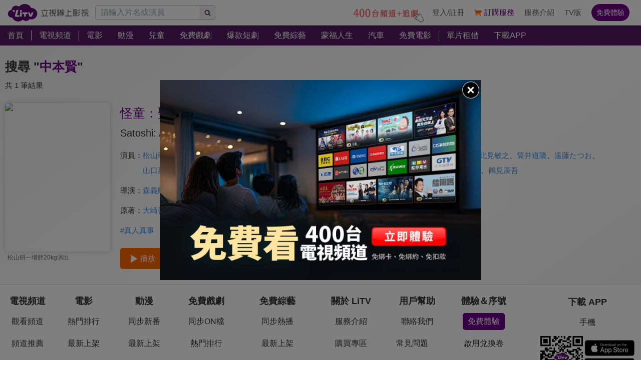

--- FILE ---
content_type: text/css; charset=UTF-8
request_url: https://www.litv.tv/_next/static/css/316eb36e8913f6bc.css
body_size: 1758
content:
.header_header__WfC7c.header_hidden__DH5AF{visibility:hidden}.header_header__WfC7c .header_hr__XTL__{height:1px;background-color:#ccc}.header_header__WfC7c .header_top__FxU0l{height:50px}.header_header__WfC7c .header_center__CIfMR{height:40px;background-color:rgba(65,0,80,.9);padding-left:5%;padding-right:5%;overflow:hidden;position:relative;overflow-x:auto;white-space:nowrap}@media screen and (max-width:1280px){.header_header__WfC7c .header_center__CIfMR{padding-left:0;padding-right:0}}.header_header__WfC7c .header_center__CIfMR .header_link__r6_P3{display:inline-block;height:100%;padding-left:20px;padding-right:20px;vertical-align:top}@media screen and (max-width:1280px){.header_header__WfC7c .header_center__CIfMR .header_link__r6_P3{padding-left:15px;padding-right:15px}}.header_header__WfC7c .header_center__CIfMR .header_link__r6_P3.header_hightlight__O0YT3{background-color:#f60}.header_header__WfC7c .header_center__CIfMR .header_link__r6_P3.header_hightlight__O0YT3:hover .header_text__9FQPC{color:#fff}.header_header__WfC7c .header_center__CIfMR .header_link__r6_P3.header_focus__uYtaK{background-color:#9b50a0}.header_header__WfC7c .header_center__CIfMR .header_link__r6_P3.header_focus__uYtaK:hover .header_text__9FQPC{color:#fff}.header_header__WfC7c .header_center__CIfMR .header_link__r6_P3:hover .header_text__9FQPC{color:#f60}.header_header__WfC7c .header_center__CIfMR .header_link__r6_P3 .header_text__9FQPC{color:#fff;font-size:16px;display:flex;align-items:center;height:100%}.header_header__WfC7c .header_center__CIfMR .header_link__r6_P3 .header_poster_banner__bX5_u[data-poster-banner=F]{position:absolute;top:2px;right:0;width:22px;height:10px;background-image:url(/image/header/menu/free.png)}.header_header__WfC7c .header_bottom__gprRI{height:35px;background-color:hsla(0,0%,100%,.9);padding-left:calc(5% + 10px);padding-right:calc(5% + 10px);overflow:hidden}@media screen and (max-width:1280px){.header_header__WfC7c .header_bottom__gprRI{padding-left:calc(1% + 10px);padding-right:calc(1% + 10px)}}.header_header__WfC7c .header_bottom__gprRI .header_link__r6_P3{float:left;height:100%;padding-left:10px;padding-right:10px}.header_header__WfC7c .header_bottom__gprRI .header_link__r6_P3.header_focus__uYtaK .header_text__9FQPC,.header_header__WfC7c .header_bottom__gprRI .header_link__r6_P3.header_focus__uYtaK:hover .header_text__9FQPC{color:#9b50a0}.header_header__WfC7c .header_bottom__gprRI .header_link__r6_P3.header_focus__uYtaK .header_bar__mcwtc{display:block}.header_header__WfC7c .header_bottom__gprRI .header_link__r6_P3:hover .header_text__9FQPC{color:#f60}.header_header__WfC7c .header_bottom__gprRI .header_link__r6_P3.header_hidden__DH5AF{visibility:hidden}.header_header__WfC7c .header_bottom__gprRI .header_link__r6_P3 .header_text__9FQPC{color:#410050;font-size:14px;display:flex;align-items:center;height:100%}.header_header__WfC7c .header_bottom__gprRI .header_link__r6_P3 .header_bar__mcwtc{display:none;position:absolute;left:0;bottom:1px;width:100%;height:5px;background-color:#9b50a0}.header_header__WfC7c .header_bottom__gprRI .header_more__KBO_v{display:flex;float:left;clear:right;height:100%;padding-left:10px;padding-right:10px;align-items:center}.header_header__WfC7c .header_bottom__gprRI .header_more__KBO_v.header_hover__FbkFR,.header_header__WfC7c .header_bottom__gprRI .header_more__KBO_v:hover{box-shadow:0 0 0 1px #ccc}.header_header__WfC7c .header_bottom__gprRI .header_more__KBO_v.header_hover__FbkFR .header_icon__rgU8L,.header_header__WfC7c .header_bottom__gprRI .header_more__KBO_v:hover .header_icon__rgU8L{transform:rotate(180deg)}.header_header__WfC7c .header_bottom__gprRI .header_more__KBO_v .header_icon__rgU8L{width:0;height:0;border-color:#333 transparent transparent;border-style:solid;border-width:6px 4px 0;margin-left:5px}.header_login_btn__msreR{font-size:15px;height:100%;color:#666;padding-left:10px;padding-right:10px;display:flex;align-items:center}.header_login_btn__msreR.header_hover__FbkFR,.header_login_btn__msreR:hover{color:#f60}.header_mobile_header__l_a6E.header_mobile_hidden__vW05Y{visibility:hidden}.header_mobile_header__l_a6E .header_mobile_bottom__qFx4a,.header_mobile_header__l_a6E .header_mobile_menu__SEWmO,.header_mobile_header__l_a6E .header_mobile_top__9Y3XA{height:50px}.splide__container{box-sizing:border-box;position:relative}.splide__list{backface-visibility:hidden;display:flex;height:100%;margin:0!important;padding:0!important}.splide.is-initialized:not(.is-active) .splide__list{display:block}.splide__pagination{align-items:center;display:flex;flex-wrap:wrap;justify-content:center;margin:0;pointer-events:none}.splide__pagination li{display:inline-block;line-height:1;list-style-type:none;margin:0;pointer-events:auto}.splide:not(.is-overflow) .splide__pagination{display:none}.splide__progress__bar{width:0}.splide{position:relative;visibility:hidden}.splide.is-initialized,.splide.is-rendered{visibility:visible}.splide__slide{backface-visibility:hidden;box-sizing:border-box;flex-shrink:0;list-style-type:none!important;margin:0;position:relative}.splide__slide img{vertical-align:bottom}.splide__spinner{animation:splide-loading 1s linear infinite;border:2px solid #999;border-left-color:transparent;border-radius:50%;bottom:0;contain:strict;display:inline-block;height:20px;left:0;margin:auto;position:absolute;right:0;top:0;width:20px}.splide__sr{clip:rect(0 0 0 0);border:0;height:1px;margin:-1px;overflow:hidden;padding:0;position:absolute;width:1px}.splide__toggle.is-active .splide__toggle__play,.splide__toggle__pause{display:none}.splide__toggle.is-active .splide__toggle__pause{display:inline}.splide__track{overflow:hidden;position:relative;z-index:0}@keyframes splide-loading{0%{transform:rotate(0)}to{transform:rotate(1turn)}}.splide__track--draggable{-webkit-touch-callout:none;-webkit-user-select:none;-moz-user-select:none;user-select:none}.splide__track--fade>.splide__list>.splide__slide{margin:0!important;opacity:0;z-index:0}.splide__track--fade>.splide__list>.splide__slide.is-active{opacity:1;z-index:1}.splide--rtl{direction:rtl}.splide__track--ttb>.splide__list{display:block}.splide__arrow{align-items:center;background:#ccc;border:0;border-radius:50%;cursor:pointer;display:flex;height:2em;justify-content:center;opacity:.7;padding:0;position:absolute;top:50%;transform:translateY(-50%);width:2em;z-index:1}.splide__arrow svg{fill:#000;height:1.2em;width:1.2em}.splide__arrow:hover:not(:disabled){opacity:.9}.splide__arrow:disabled{opacity:.3}.splide__arrow:focus-visible{outline:3px solid #0bf;outline-offset:3px}.splide__arrow--prev{left:1em}.splide__arrow--prev svg{transform:scaleX(-1)}.splide__arrow--next{right:1em}.splide.is-focus-in .splide__arrow:focus{outline:3px solid #0bf;outline-offset:3px}.splide__pagination{bottom:.5em;left:0;padding:0 1em;position:absolute;right:0;z-index:1}.splide__pagination__page{background:#ccc;border:0;border-radius:50%;display:inline-block;height:8px;margin:3px;opacity:.7;padding:0;position:relative;transition:transform .2s linear;width:8px}.splide__pagination__page.is-active{background:#fff;transform:scale(1.4);z-index:1}.splide__pagination__page:hover{cursor:pointer;opacity:.9}.splide__pagination__page:focus-visible{outline:3px solid #0bf;outline-offset:3px}.splide.is-focus-in .splide__pagination__page:focus{outline:3px solid #0bf;outline-offset:3px}.splide__progress__bar{background:#ccc;height:3px}.splide__slide{-webkit-tap-highlight-color:rgba(0,0,0,0)}.splide__slide:focus{outline:0}@supports(outline-offset:-3px){.splide__slide:focus-visible{outline:3px solid #0bf;outline-offset:-3px}}@media screen and (-ms-high-contrast:none){.splide__slide:focus-visible{border:3px solid #0bf}}@supports(outline-offset:-3px){.splide.is-focus-in .splide__slide:focus{outline:3px solid #0bf;outline-offset:-3px}}@media screen and (-ms-high-contrast:none){.splide.is-focus-in .splide__slide:focus{border:3px solid #0bf}.splide.is-focus-in .splide__track>.splide__list>.splide__slide:focus{border-color:#0bf}}.splide__toggle{cursor:pointer}.splide__toggle:focus-visible{outline:3px solid #0bf;outline-offset:3px}.splide.is-focus-in .splide__toggle:focus{outline:3px solid #0bf;outline-offset:3px}.splide__track--nav>.splide__list>.splide__slide{border:3px solid transparent;cursor:pointer}.splide__track--nav>.splide__list>.splide__slide.is-active{border:3px solid #000}.splide__arrows--rtl .splide__arrow--prev{left:auto;right:1em}.splide__arrows--rtl .splide__arrow--prev svg{transform:scaleX(1)}.splide__arrows--rtl .splide__arrow--next{left:1em;right:auto}.splide__arrows--rtl .splide__arrow--next svg{transform:scaleX(-1)}.splide__arrows--ttb .splide__arrow{left:50%;transform:translate(-50%)}.splide__arrows--ttb .splide__arrow--prev{top:1em}.splide__arrows--ttb .splide__arrow--prev svg{transform:rotate(-90deg)}.splide__arrows--ttb .splide__arrow--next{bottom:1em;top:auto}.splide__arrows--ttb .splide__arrow--next svg{transform:rotate(90deg)}.splide__pagination--ttb{bottom:0;display:flex;flex-direction:column;left:auto;padding:1em 0;right:.5em;top:0}

--- FILE ---
content_type: application/javascript; charset=UTF-8
request_url: https://www.litv.tv/_next/static/chunks/9335-5a331bf17f57cd2b.js
body_size: 3630
content:
"use strict";(self.webpackChunk_N_E=self.webpackChunk_N_E||[]).push([[9335],{9408:function(e,r){r.Z={src:"/_next/static/media/exit-icon.46eeefa8.png",height:96,width:96,blurDataURL:"[data-uri]",blurWidth:8,blurHeight:8}},2330:function(e,r,t){var n=t(5893),c=t(9473),l=t(7294),a=t(4298),u=t.n(a);r.Z=()=>{let[e,r]=(0,l.useState)(!1),[t,a]=(0,l.useState)([!1,!1,!1]),o=(0,l.useRef)(new Date().getTime()),s=(0,c.I0)(),i=(0,c.v9)(e=>e.mousemove),E=(0,c.v9)(e=>e.player.onLoad),f=e=>{a(r=>(r[e]=!0,[...r]))};return(0,l.useEffect)(()=>{-1==t.indexOf(!1)&&s({type:"player/onLoad",value:!0})},[t,s]),(0,l.useEffect)(()=>{if(E)return;let e=document.createElement("link");e.rel="stylesheet",e.href="".concat("https://fino.svc.litv.tv/weblib/litvplayerv2.1","/LiTVPlayer.css?v=").concat(o.current),e.onload=()=>{f(2)},document.head.append(e)},[E]),(0,l.useEffect)(()=>{(i.clientX>0||i.clientY>0)&&r(!0)},[i]),(0,n.jsxs)(n.Fragment,{children:[(0,n.jsx)(u(),{src:"//imasdk.googleapis.com/js/sdkloader/ima3.js"}),(0,n.jsx)(u(),{src:"//imasdk.googleapis.com/pal/sdkloader/pal.js"}),(()=>{if(e)return(0,n.jsxs)(n.Fragment,{children:[(0,n.jsx)(u(),{src:"".concat("https://jsmodule.svc.litv.tv/videojs/7.20.3/video.novtt.min.js"),onLoad:()=>f(0)}),(0,n.jsx)(u(),{src:"".concat("https://fino.svc.litv.tv/weblib/litvplayerv2.1","/LiTVPlayer.min.js?v=").concat(o.current),onLoad:()=>f(1)})]})})()]})}},6952:function(e,r,t){var n=t(5893),c=t(9),l=t.n(c),a=t(9473),u=t(7294),o=t(8010),s=t(2835),i=t(8095);r.Z=e=>{let r=(0,a.I0)(),t=(0,u.useRef)(null),c=(0,u.useRef)(null),E=(0,u.useRef)(null),[f,d]=(0,u.useState)(null),p=(0,a.v9)(e=>e.player.onLoad),v=(0,a.v9)(e=>e.puid),A=(0,a.v9)(e=>e.contentType.watch.contentId.isFavorite),N=(0,a.v9)(e=>e.channel.watch.contentId.isFavorite);return(0,u.useEffect)(()=>{if(p){let n=(0,o.Qc)(navigator.userAgent);c.current=LiTVPlayer.create(t.current,{displayClickToUnMute:!0,vastClickArea:"player",projectNum:n.isMobile?"LTWEB02":"LTWEB00",env:"production",colors:{main:"#9b50a0"}}),E.current={el:null,root:null,video:c},r({type:"player/create",value:new Date().getTime()}),e.videoRef.current=c.current}return()=>{c.current&&(c.current.destroy(),c.current=null,e.videoRef.current=null)}},[e.videoRef,p,r]),(0,u.useEffect)(()=>{if(!p||!f||!c.current)return;let e=(0,s.ZP)(f);c.current.setSrc({...e,getHouseAdUrl:async e=>{let r=await i.Z.local.getURLsNoAuth.getFetch(e,"others",v);if(r.result)return{url:r.result.AssetURLs[0],more:r.result};throw r.error}})},[f,p,v]),(0,u.useEffect)(()=>{if(!p||!c.current)return;let r=()=>{e.eventCallback.current.requestSchedule(E)},t=()=>{e.eventCallback.current.requestInfo(E)},n=()=>{document.documentElement.style.overflow="auto",document.documentElement.style.height="101vh"},l=()=>{screen.orientation&&"function"==typeof screen.orientation.unlock&&screen.orientation.unlock(),e.eventCallback.current.fullscreenExit(E)},a=()=>{document.documentElement.style.overflow="",document.documentElement.style.height="",l()},u=r=>{e.eventCallback.current.progress&&e.eventCallback.current.progress(r,E)},o=()=>{e.eventCallback.current.controller&&e.eventCallback.current.controller(E)},s=()=>{e.eventCallback.current.previousMedia&&e.eventCallback.current.previousMedia(E)},i=r=>{e.eventCallback.current.clickSkip&&(c.current.vjsPlayer.isFullscreen()&&c.current.vjsPlayer.exitFullscreen(),e.eventCallback.current.clickSkip(r))},f=r=>{e.eventCallback.current.clickPauseBanner&&e.eventCallback.current.clickPauseBanner(r)},d=r=>{e.eventCallback.current.pauseBannerImpression&&e.eventCallback.current.pauseBannerImpression(r)},v=r=>{e.eventCallback.current.clickLogo&&e.eventCallback.current.clickLogo(r)};return c.current.on(c.current.EVENT.LOAD,e.eventCallback.current.load),c.current.on(c.current.EVENT.SEEK,e.eventCallback.current.seek),c.current.on(c.current.EVENT.IMPRESSION,e.eventCallback.current.impression),c.current.on(c.current.EVENT.NEXT_EPISODE,e.eventCallback.current.nextEpisode),c.current.on(c.current.EVENT.PAUSE,e.eventCallback.current.pause),c.current.on(c.current.EVENT.RESUME,e.eventCallback.current.resume),c.current.on(c.current.EVENT.ENDED,e.eventCallback.current.ended),c.current.on(c.current.EVENT.SPEED,e.eventCallback.current.speed),c.current.on(c.current.EVENT.LINEAR_AD_MEDIA_START,e.eventCallback.current.linearAdMediaStart),c.current.on(c.current.EVENT.LINEAR_AD_MEDIA_COMPLETE,e.eventCallback.current.linearAdMediaComplete),c.current.on(c.current.EVENT.AD_LOADED,e.eventCallback.current.adLoaded),c.current.on(c.current.EVENT.PUBLISH_COMPANION_AD,e.eventCallback.current.publishCompanionAd),c.current.on(c.current.EVENT.COLLAPSE_COMPANION_AD,e.eventCallback.current.collapseCompanionAd),c.current.on(c.current.EVENT.FULLSCREEN,e.eventCallback.current.fullscreen),c.current.on(c.current.EVENT.REQUEST_FAVORITE,e.eventCallback.current.requestFavorite),c.current.on(c.current.EVENT.PROGRESS,u),c.current.on(c.current.EVENT.REQUEST_SCHEDULE,r),c.current.on(c.current.EVENT.REQUEST_INFO,t),c.current.on(c.current.EVENT.FULLSCREEN_EXIT,l),c.current.on(c.current.EVENT.FULLWINDOW,n),c.current.on(c.current.EVENT.FULLWINDOW_EXIT,a),c.current.on(c.current.EVENT.REQUEST_CONTROLLER,o),c.current.on(c.current.EVENT.REQUEST_PREVIOUS_MEDIA,s),c.current.on(c.current.EVENT.CLICK_SKIP,i),c.current.on(c.current.EVENT.CLICK_PAUSE_BANNER,f),c.current.on(c.current.EVENT.PAUSE_BANNER_IMPRESSION,d),c.current.on(c.current.EVENT.CLICK_LOGO,v),()=>{c.current&&(c.current.off(c.current.EVENT.LOAD,e.eventCallback.current.load),c.current.off(c.current.EVENT.SEEK,e.eventCallback.current.seek),c.current.off(c.current.EVENT.IMPRESSION,e.eventCallback.current.impression),c.current.off(c.current.EVENT.NEXT_EPISODE,e.eventCallback.current.nextEpisode),c.current.off(c.current.EVENT.PAUSE,e.eventCallback.current.pause),c.current.off(c.current.EVENT.RESUME,e.eventCallback.current.resume),c.current.off(c.current.EVENT.ENDED,e.eventCallback.current.ended),c.current.off(c.current.EVENT.SPEED,e.eventCallback.current.speed),c.current.off(c.current.EVENT.LINEAR_AD_MEDIA_START,e.eventCallback.current.linearAdMediaStart),c.current.off(c.current.EVENT.LINEAR_AD_MEDIA_COMPLETE,e.eventCallback.current.linearAdMediaComplete),c.current.off(c.current.EVENT.AD_LOADED,e.eventCallback.current.adLoaded),c.current.off(c.current.EVENT.PUBLISH_COMPANION_AD,e.eventCallback.current.publishCompanionAd),c.current.off(c.current.EVENT.COLLAPSE_COMPANION_AD,e.eventCallback.current.collapseCompanionAd),c.current.off(c.current.EVENT.FULLSCREEN,e.eventCallback.current.fullscreen),c.current.off(c.current.EVENT.REQUEST_FAVORITE,e.eventCallback.current.requestFavorite),c.current.off(c.current.EVENT.PROGRESS,u),c.current.off(c.current.EVENT.REQUEST_SCHEDULE,r),c.current.off(c.current.EVENT.REQUEST_INFO,t),c.current.off(c.current.EVENT.FULLSCREEN_EXIT,l),c.current.off(c.current.EVENT.FULLWINDOW,n),c.current.off(c.current.EVENT.FULLWINDOW_EXIT,a),c.current.off(c.current.EVENT.REQUEST_CONTROLLER,o),c.current.off(c.current.EVENT.REQUEST_PREVIOUS_MEDIA,s),c.current.off(c.current.EVENT.CLICK_SKIP,i),c.current.off(c.current.EVENT.CLICK_PAUSE_BANNER,f),c.current.off(c.current.EVENT.PAUSE_BANNER_IMPRESSION,d),c.current.off(c.current.EVENT.CLICK_LOGO,v))}},[p,e.eventCallback]),(0,u.useEffect)(()=>{let r=setTimeout(()=>{d(e.srcObject)},300);return()=>{clearTimeout(r)}},[e.srcObject]),(0,u.useEffect)(()=>{if(e.srcObject&&e.srcObject.mediaMode){var r,t,n,c;"vod"==e.srcObject.mediaMode?A?null===(r=document.querySelector(".litv-player .vjs-favorite-button"))||void 0===r||r.classList.add("is-favorite"):null===(t=document.querySelector(".litv-player .vjs-favorite-button"))||void 0===t||t.classList.remove("is-favorite"):N?null===(n=document.querySelector(".litv-player .vjs-favorite-button"))||void 0===n||n.classList.add("is-favorite"):null===(c=document.querySelector(".litv-player .vjs-favorite-button"))||void 0===c||c.classList.remove("is-favorite")}},[e.srcObject,A,N]),(0,n.jsxs)(n.Fragment,{children:[(()=>{if(p)return(0,n.jsx)("div",{ref:t,className:"jsx-3ab05af5974d0898 absolute top-[0px] left-[0px] w-[100%] h-[100%]"})})(),(0,n.jsx)(l(),{id:"3ab05af5974d0898",children:".litv-player.is-mobile.is-fullscreen .vjs-schedule-button{display:none}.litv-player.is-mobile.is-fullscreen .vjs-controller-button{display:none}"})]})}},1225:function(e,r,t){t.d(r,{D:function(){return c}});var n,c,l=t(5893),a=t(7294),u=t(8010),o=t(1163),s=t(7762),i=t(5675),E=t.n(i),f=t(7116),d=t(8095),p=t(7299);(n=c||(c={}))[n.None=0]="None",n[n.ChargeModeX=1]="ChargeModeX",n[n.RatingAge18=2]="RatingAge18",n[n.VodLogin=3]="VodLogin",n[n.ChannelLogin=4]="ChannelLogin",n[n.VodPurchase=5]="VodPurchase",n[n.TvodPurchase=6]="TvodPurchase",n[n.Overseas=7]="Overseas",n[n.Error=8]="Error",n[n.MultipleStream=9]="MultipleStream",n[n.Idle=10]="Idle",n[n.ChannelTrial=11]="ChannelTrial",n[n.DeluxPurchase=12]="DeluxPurchase",n[n.AppOnly=13]="AppOnly",r.Z=e=>{let r=(0,o.useRouter)(),t=(0,a.useRef)(0),[n,c]=(0,a.useState)(e.ua),[i,v]=(0,a.useState)([]),[A,N]=(0,a.useState)(!1),m=(0,a.useMemo)(()=>{if(!i[e.type])return"";{let r=i[e.type].src,t=i[e.type].alt;return(0,s.Dq)((0,l.jsxs)(l.Fragment,{children:[(0,l.jsx)("style",{children:"\n                            body{\n                                margin: 0px;\n                            }\n                        "}),(0,l.jsx)("div",{style:{position:"fixed",width:"100%",height:"100%",top:"0px",left:"0px"},children:(0,l.jsx)(E(),{src:r,alt:t,fill:!0})})]}))}},[e.type,i]),C=(0,a.useCallback)(()=>{e.eventCallback.current(e.type),n&&e.programInformation&&i[e.type]&&(5==e.type||6==e.type||12==e.type||4==e.type)&&p.Z.bnClick.playcard({contentType:f.Z.ga.getContentType(r),creativeName:e.programInformation.title,bnUrl:i[e.type].src,device:n.isMobile?"WEB_Msite":"WEB_PC"})},[e.eventCallback,e.programInformation,e.type,i,r,n]);return(0,a.useEffect)(()=>{n&&e.programInformation&&e.type!=t.current&&i[e.type]&&(5==e.type||6==e.type||12==e.type||4==e.type)&&(p.Z.bnImpression.playcard({contentType:f.Z.ga.getContentType(r),creativeName:e.programInformation.title,bnUrl:i[e.type].src,device:n.isMobile?"WEB_Msite":"WEB_PC"}),t.current=e.type)},[e.programInformation,e.type,i,r,n]),(0,a.useEffect)(()=>{e.ua||c((0,u.Qc)(navigator.userAgent))},[e.ua]),(0,a.useEffect)(()=>{13==e.type?N(!0):N(!1)},[e.type]),(0,a.useEffect)(()=>{(async()=>{let e=await d.Z.fino.lib.player.mask.getFetch();v([null,{src:(e=e.items).chargeModeX.src,alt:e.chargeModeX.text},{src:e.ratingAge18.src,alt:e.ratingAge18.text},{src:e.vodLogin.src,alt:e.vodLogin.text},{src:e.channelLogin.src,alt:e.channelLogin.text},{src:e.vodPurchase.src,alt:e.vodPurchase.text},{src:e.tvodPurchase.src,alt:e.tvodPurchase.text},{src:e.overseas.src,alt:e.overseas.text},{src:e.error.src,alt:e.error.text},{src:e.multipleStream.src,alt:e.multipleStream.text},{src:e.idle.src,alt:e.idle.text},{src:e.channelTrial.src,alt:e.channelTrial.text},{src:e.deluxPurchase.src,alt:e.deluxPurchase.text}])})()},[]),(0,l.jsxs)(l.Fragment,{children:[(()=>{if(m)return(0,l.jsxs)("button",{className:"block absolute top-[0px] left-[0px] w-[100%] h-[100%]",onClick:C,children:[(0,l.jsx)("iframe",{className:"block absolute top-[0px] left-[0px] w-[100%] h-[100%]",srcDoc:m}),(0,l.jsx)("div",{className:"block absolute top-[0px] left-[0px] w-[100%] h-[100%]"})]})})(),(()=>{if(A)return(0,l.jsx)("a",{className:"block absolute top-[0px] left-[0px] w-[100%] h-[100%] bg-[#000]",href:"https://lihi.cc/Yi5WS",target:"_blank",rel:"noopener noreferrer",title:"app 下載",children:(0,l.jsxs)("div",{className:"absolute flex flex-col items-center top-[50%] left-[50%] translate-x-[-50%] translate-y-[-50%]",children:[(0,l.jsx)("div",{className:"text-[16px] text-[#fff]",children:"開啟APP免費看電影"}),(0,l.jsx)("div",{className:"w-[fit-content] text-[18px] text-[#fff] bg-[#8711AA] mt-[16px] px-[24px] py-[8px] rounded-[4px]",children:"點我下載"})]})})})()]})}},3546:function(e){e.exports=JSON.parse('{"ent":{"text":"「頻道+看片」每月只要 $199？","href":"/promo/deluxe2390"},"show":{"text":"「頻道+看片」每月只要 $199？","href":"/promo/deluxe2390"},"drama":{"text":"「頻道+看片」每月只要 $199？","href":"/promo/deluxe2390"},"movie":{"text":"「頻道+看片」每月只要 $199？","href":"/promo/deluxe2390"},"comic":{"text":"「頻道+看片」每月只要 $199？","href":"/promo/deluxe2390"},"kids":{"text":"「頻道+看片」每月只要 $199？","href":"/promo/deluxe2390"},"blessedlife":{"text":"「頻道+看片」每月只要 $199？","href":"/promo/deluxe2390"},"channel":{"text":"「頻道+看片」每月只要 $199？","href":"/promo/deluxe2390"},"vod-channel":{"text":"「頻道+看片」每月只要 $199？","href":"/promo/deluxe2390"},"playout-channel":{"text":"「頻道+看片」每月只要 $199？","href":"/promo/deluxe2390"}}')}}]);